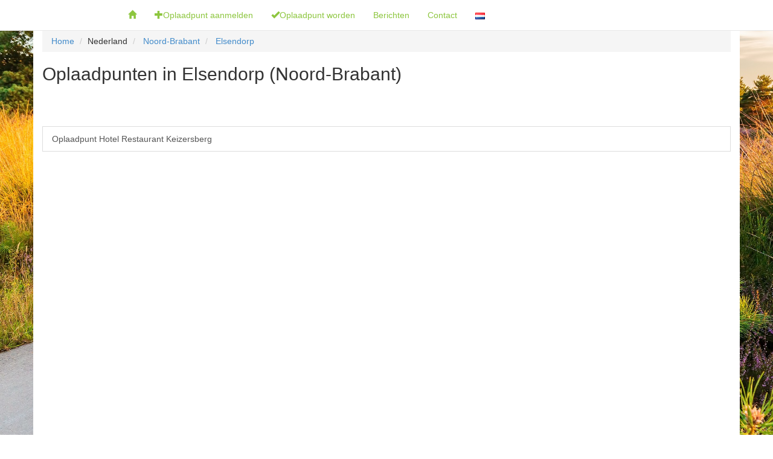

--- FILE ---
content_type: text/html; charset=utf-8
request_url: https://fietsoplaadpunten.nl/fiets/nederland/noord-brabant/elsendorp
body_size: 16516
content:


<!DOCTYPE html>
<html lang="en">
<head><link rel="stylesheet" type="text/css" href="/DXR.axd?r=1_66,1_207,1_204-3zkXp" />
    <!-- Global site tag (gtag.js) - Google Analytics -->
<script async src="https://www.googletagmanager.com/gtag/js?id=UA-163919086-2"></script>
<script>
  window.dataLayer = window.dataLayer || [];
  function gtag(){dataLayer.push(arguments);}
  gtag('js', new Date());
  gtag('config', 'UA-163919086-2');
</script>
    <title>
	Oplaadpunten in Elsendorp
</title><meta name="viewport" content="width=device-width, initial-scale=1.0" /><meta name="google-site-verification" content="TxcWD8Sn87t4byUk__2qHjcj50yW23rbBRZhKOZEmuM" /><meta id="facebookuldurl" property="og:url" content="https://www.fietsoplaadpunten.nl" /><link id="bootstrapcss" href="/css/bootstrap.min.css" rel="stylesheet" type="text/css" /><link href="/css/chargepoints.css" rel="stylesheet" type="text/css" /><link href="/css/font-awesome.css" rel="stylesheet" type="text/css" /><link rel="shortcut icon" href="../../../favicon.ico" type="image/x-icon" /><link href="/css/chargepoints.css" rel="stylesheet" type="text/css" /><link href="/css/navbar-fixed-top.css" rel="stylesheet" type="text/css" /><link rel="apple-touch-icon" sizes="180x180" href="/apple-touch-icon.png" /><link rel="icon" type="image/png" sizes="32x32" href="/favicon-32x32.png" /><link rel="icon" type="image/png" sizes="16x16" href="/favicon-16x16.png" /><link rel="manifest" href="/site.webmanifest" /><link rel="mask-icon" href="/safari-pinned-tab.svg" color="#5bbad5" /><meta name="msapplication-TileColor" content="#da532c" /><meta name="theme-color" content="#ffffff" />
    <script type="text/javascript">
// <![CDATA[
    function cpListClick(s) {
        window.location.replace(s);
    }
// ]]>
</script>

    <script type="text/javascript">
       
    </script>
<meta name="keywords" Content="oplaadpunten,oplaadpunt,epoint,elektrisch rijden, efiets, accu, opladen, eboot, elektrisch varen,oplaadpaal,chargingpoints,Elsendorp" /><meta name="description" Content="Oplaadpunten.nl geeft een overzicht van oplaadpunten voor uw elektrische fiets, auto en boot. Oplaadpunten in Elsendorp" /></head>
<body>
    
    <script type="text/javascript" src="/js/jquery-1.9.1.min.js"></script>
    <script type="text/javascript" src="/js/jquery-ui.min.js"></script>
    
    <script type="text/javascript" src="/js/bootstrap.min.js"></script>
    
    <script type="text/javascript">
        // <![CDATA[
        $(function () {  // Setup drop down menu
            $('.dropdown-toggle').dropdown();
            // Fix input element click problem 
            $('.dropdown input, .dropdown label').click(function (e) {
                e.stopPropagation();
            });
        });
        // ]]>
    </script>
    <!-- HTML5 Shim and Respond.js IE8 support of HTML5 elements and media queries -->
    <!-- WARNING: Respond.js doesn't work if you view the page via file:// -->
    <!--[if lt IE 9]>
      <script src="https://oss.maxcdn.com/libs/html5shiv/3.7.0/html5shiv.js"></script>
      <script src="https://oss.maxcdn.com/libs/respond.js/1.4.2/respond.min.js"></script>
    <![endif]-->

    <style id="stylemain">
        /* http://css-tricks.com/perfect-full-page-background-image/ */
        html {
            background-color: lightgray;
            background: url(/img/backgrounds/bg4.jpg) no-repeat center center fixed;
            -webkit-background-size: cover;
            -moz-background-size: cover;
            -o-background-size: cover;
            background-size: cover;
        }

        body {
            /*font-size: 16px;
            font-family: "Open Sans",serif;*/
            background: transparent;
        }

        /* Override B3 .panel adding a subtly transparent background */
        .panel {
            background-color: rgba(255, 255, 255, 0.9);
        }
    </style>
    <form method="post" action="./elsendorp?provincie=noord-brabant&amp;index=elsendorp&amp;vehicle=bike" id="form1">
<div class="aspNetHidden">
<input type="hidden" name="__EVENTTARGET" id="__EVENTTARGET" value="" />
<input type="hidden" name="__EVENTARGUMENT" id="__EVENTARGUMENT" value="" />
<input type="hidden" name="__VIEWSTATE" id="__VIEWSTATE" value="/wEPDwULLTE3ODIwODMzNTAPZBYCZg9kFgICCQ9kFhICBA8WAh4JaW5uZXJodG1sBRRGaWV0c29wbGFhZHB1bnRlbi5ubGQCFg8WAh4EaHJlZgUQLz9sYW5ndWFnZT1lbi1HQmQCGA8WAh8BBRAvP2xhbmd1YWdlPW5sLU5MZAIaDxYCHwEFEC8/[base64]" />
</div>

<script type="text/javascript">
//<![CDATA[
var theForm = document.forms['form1'];
if (!theForm) {
    theForm = document.form1;
}
function __doPostBack(eventTarget, eventArgument) {
    if (!theForm.onsubmit || (theForm.onsubmit() != false)) {
        theForm.__EVENTTARGET.value = eventTarget;
        theForm.__EVENTARGUMENT.value = eventArgument;
        theForm.submit();
    }
}
//]]>
</script>


<script src="/WebResource.axd?d=Wolae6DOQ5k_XsnrcoIVwBb_6l3l_rNYB0M6c5UNgWX6--z_Xsam-Yz75H7PGv0P_ap7TDWjst5GyhLELTLd3MaK1ggqzcmLnxj7hFexupE1&amp;t=638901608248157332" type="text/javascript"></script>

<div class="aspNetHidden">

	<input type="hidden" name="__VIEWSTATEGENERATOR" id="__VIEWSTATEGENERATOR" value="C72F5798" />
	<input type="hidden" name="__EVENTVALIDATION" id="__EVENTVALIDATION" value="/wEdAAJMK6Wiuqzn2Zc1XwO6OM3V+bQqbAFZpedfOsEeQx5chDQrwJyVPMSHeO80E3c11ltuf5QYq1EtiIBAEPqi5YW6" />
</div>
        <script id="dxis_2016774945" src="/DXR.axd?r=1_9,1_10,1_253,1_21,1_62,1_11,1_12,1_13,1_6-3zkXp" type="text/javascript"></script><script id="dxss_201697765" type="text/javascript">
<!--
ASPx.createControl(ASPxClientCallback,'ASPxCallbackLanguage','cblanguage',{'callBack':function(arg) { WebForm_DoCallback('ctl00$ASPxCallbackLanguage',arg,ASPx.Callback,'ASPxCallbackLanguage',ASPx.CallbackError,true); },'uniqueID':'ctl00$ASPxCallbackLanguage'});

//-->
</script>
        <div>
            <div class="navbar navbar-default navbar-fixed-top navbar-custom" role="navigation">
                <!-- Brand and toggle get grouped for better mobile display -->
                <div class="navbar-header">
                    <button type="button" class="navbar-toggle" data-toggle="collapse" data-target="#bs-example-navbar-collapse-1">
                        <span class="sr-only">Toggle navigation</span>
                        <span class="icon-bar"></span>
                        <span class="icon-bar"></span>
                        <span class="icon-bar"></span>
                    </button>
                    
                    <a href="../../../" id="brandlogo" class="navbar-brand">Fietsoplaadpunten.nl</a>
                </div>
                <!-- Collect the nav links, forms, and other content for toggling -->
                <div class="collapse navbar-collapse" id="bs-example-navbar-collapse-1">
                    <ul class="nav navbar-nav">
                        <li class=""><a href="../../../" id="menuhome"><i class="glyphicon glyphicon-home"></i></a></li>
                        

                        <li class=""><a href="../../../aanmelden" id="menusignup"><i class="glyphicon glyphicon-plus"></i>Oplaadpunt aanmelden</a></li>
                        <li class="visible-lg"><a href="../../../aanvragen" id="menugetchargepoint"><i class="glyphicon glyphicon-ok"></i>Oplaadpunt worden</a></li>

                        <li class=""><a href="../../../berichten" id="A5">Berichten</a></li>
                        <li class=""><a href="../../../contact" id="A2">Contact</a></li>
                        
                    </ul>
                    <ul class="nav navbar-nav">
                        <li class="dropdown menu-item"><a href="../../../#" id="menucountry" class="dropdown-toggle" data-toggle="dropdown">
                            <img src="../../../img/flags/nl.png" id="imageflag" /></a>
                            <ul class="dropdown-menu">
                                <li><a href="/?language=en-GB" id="linkengb">
                                    <img src="img/flags/gb.png" />&nbsp;&nbsp;United Kingdom</a></li>
                                <li><a href="/?language=nl-NL" id="linknlnl">
                                    <img src="img/flags/nl.png" />&nbsp;&nbsp;Nederlands</a></li>
                                <li><a href="/?language=en-US" id="linkenus">
                                    <img src="img/flags/us.png" />&nbsp;&nbsp;United States</a></li>
                                <li><a href="/?language=de" id="linkde">
                                    <img src="img/flags/de.png" />&nbsp;&nbsp;Germany</a></li>
                            </ul>
                        </li>
                    </ul>
                    
                </div>
                <!-- /.navbar-collapse -->

            </div>
            
            
     <div class="container" style="background-color: #FFFFFF;min-height: 800px;">

<ol class="breadcrumb">
<li><a href="/" id="ContentPlaceHolderBody_homelink">Home</a></li>
<li>Nederland</li>
  <li> <a href="../noord-brabant" id="ContentPlaceHolderBody_linkprovincie">Noord-Brabant</a></li>
  <li class="active"> <a href="elsendorp" id="ContentPlaceHolderBody_linkcity">Elsendorp</a></li>
</ol>




<h2>
Oplaadpunten in Elsendorp (Noord-Brabant)
</h2>
<br/>
<br/>

    <div style="padding: 0px 20px; width: 100%;">
        <div style="width: 100%;">
          
        </div>
    </div>



<br/>
<div class='oplaadpunteninplaats'>
<div class='column'>

<div class="bs-example">
<div class="list-group">
<a href="elsendorp/hotel-restaurant-keizersberg" class="list-group-item">
Oplaadpunt  Hotel Restaurant Keizersberg
</a>
</div>
</div>

</div> 
</div>
</div>

            

            <div class="container">
                <div class="row">
                    <div style="width: 100%; height: 20px"></div>
                </div>
            </div>
            <div class="footer-custom ">
                <div class="container">
                    <div class="row">
                        <br />
                    </div>
                    
                    <div class="row">
                        <hr />
                        <div style="float: left">
                            <iframe src="https://www.facebook.com/plugins/like.php?href=http%3A%2F%2Fwww.fietsoplaadpunten.nl&amp;send=false&amp;layout=button_count&amp;width=250&amp;show_faces=false&amp;action=like&amp;colorscheme=light&amp;font&amp;height=35" id="facebookiframe" scrolling="no" frameborder="0" style="border-style: none; border-color: inherit; border-width: medium; overflow: hidden; width: 250px; height: 56px;" allowtransparency="true"></iframe>
                        </div>
                        <div style="float: left">
                            <a href="https://twitter.com/share" id="twitterhref" class="twitter-share-button" data-url="http://www.fietsoplaadpunten.nl" data-text="Oplaadpunten met meerwaarde: Nooit meer een lege accu!" data-lang="nl" data-hashtags="oplaadpunten">Tweeten</a>
                            <script>                                !function (d, s, id) { var js, fjs = d.getElementsByTagName(s)[0], p = /^http:/.test(d.location) ? 'http' : 'https'; if (!d.getElementById(id)) { js = d.createElement(s); js.id = id; js.src = p + '://platform.twitter.com/widgets.js'; fjs.parentNode.insertBefore(js, fjs); } }(document, 'script', 'twitter-wjs');</script>
                        </div>
                    </div>
                    <div class="row">
                        <div class="col-sm-3 col-md-3">
                            <div id="footerlinks">


                            </div>
                        </div>
                        <div id="provinciecar" class="col-sm-3 col-md-3">
                       
        Oplaadpunten in
                       <br />
                            <a href="../../../nederland/drenthe" id="regiondrenhte">Drenthe
                                            <span class="dxeBase" id="ASPxLabel1Count"></span>
                            </a>
                            <br />
                            <a href="../../../nederland/flevoland" id="regionflevoland">Flevoland
                                            <span class="dxeBase" id="ASPxLabel2Count"></span>
                            </a>
                            <br />
                            <a href="../../../nederland/friesland" id="regionfriesland">Friesland
                                            <span class="dxeBase" id="ASPxLabel3Count"></span>
                            </a>
                            <br />
                            <a href="../../../nederland/gelderland" id="regiongelderland">Gelderland
                                            <span class="dxeBase" id="ASPxLabel4Count"></span>
                            </a>
                            <br />
                            <a href="../../../nederland/groningen" id="regiongroningen">Groningen
                                            <span class="dxeBase" id="ASPxLabel5Count"></span>
                            </a>
                            <br />
                            <a href="../../../nederland/limburg" id="regionlimburg">Limburg
                                            <span class="dxeBase" id="ASPxLabel6Count"></span>
                            </a>
                            <br />
                            <a href="../../../nederland/noord-brabant" id="regionnoordbraband">Noord-Brabant
                                            <span class="dxeBase" id="ASPxLabel7Count"></span>
                            </a>
                            <br />
                            <a href="../../../nederland/noord-holland" id="regionnoordholland">Noord-Holland
                                            <span class="dxeBase" id="ASPxLabel8Count"></span>
                            </a>
                            <br />
                            <a href="../../../nederland/overijssel" id="regionoverijssel">Overijssel
                                            <span class="dxeBase" id="ASPxLabel9Count"></span>
                            </a>
                            <br />
                            <a href="../../../nederland/utrecht" id="regionutrecht">Utrecht
                                            <span class="dxeBase" id="ASPxLabel10Count"></span>
                            </a>
                            <br />
                            <a href="../../../nederland/zeeland" id="regionzeeland">Zeeland
                                            <span class="dxeBase" id="ASPxLabel11Count"></span>
                            </a>
                            <br />
                            <a href="../../../nederland/zuid-holland" id="regionzuidholland">Zuid-Holland
                                            <span class="dxeBase" id="ASPxLabel12Count"></span>
                            </a>

                        </div>
                           


                        <div class="col-sm-3 col-md-3">

                          

                        </div>
                        <div class="col-sm-3 col-md-3">
                            

                        </div>

                    </div>

                </div>

            </div>




            


            <!-- /end of your main content container -->
        </div>
    

<script type="text/javascript">
//<![CDATA[

var callBackFrameUrl='/WebResource.axd?d=uDTUhJOnB2je69YxB-9GdbOCnC0vSE8SiFBFAOC7DNgz1Shw72pF-vBiUzh2FWIOYEEWmzTi-H7nBLZ9k3b5sNdzQh9DTjOtRjuofuiHEZs1&t=638901608248157332';
WebForm_InitCallback();//]]>
</script>
</form>
</body>
</html>
